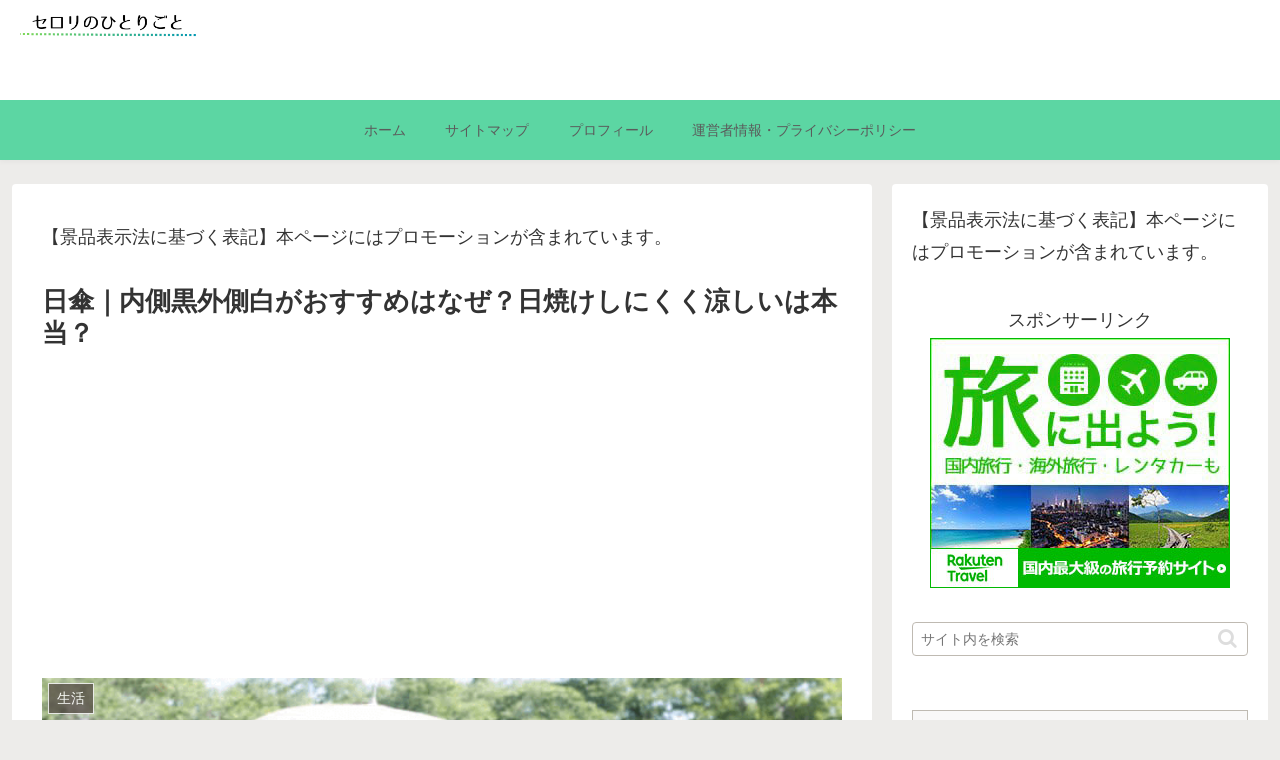

--- FILE ---
content_type: text/html; charset=utf-8
request_url: https://www.google.com/recaptcha/api2/aframe
body_size: 268
content:
<!DOCTYPE HTML><html><head><meta http-equiv="content-type" content="text/html; charset=UTF-8"></head><body><script nonce="UupQxfH1_sMlpKVZ9fR8og">/** Anti-fraud and anti-abuse applications only. See google.com/recaptcha */ try{var clients={'sodar':'https://pagead2.googlesyndication.com/pagead/sodar?'};window.addEventListener("message",function(a){try{if(a.source===window.parent){var b=JSON.parse(a.data);var c=clients[b['id']];if(c){var d=document.createElement('img');d.src=c+b['params']+'&rc='+(localStorage.getItem("rc::a")?sessionStorage.getItem("rc::b"):"");window.document.body.appendChild(d);sessionStorage.setItem("rc::e",parseInt(sessionStorage.getItem("rc::e")||0)+1);localStorage.setItem("rc::h",'1769658024554');}}}catch(b){}});window.parent.postMessage("_grecaptcha_ready", "*");}catch(b){}</script></body></html>